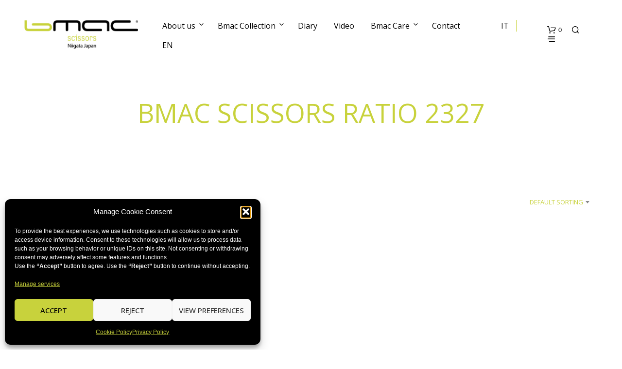

--- FILE ---
content_type: text/css
request_url: https://www.bmac.it/wp-content/themes/shopkeeper-child/style.css?ver=8.0
body_size: 5183
content:
/*
Theme Name: Shopkeeper Child
Theme URI: https://shopkeeper.getbowtied.com/
Description: This is a child theme for Shopkeeper.
Author: Get Bowtied
Author URI: http: //www.getbowtied.com/
Template: shopkeeper
Version: 1.0
*/

@import url("../shopkeeper/style.css");
@import url('https://fonts.googleapis.com/css?family=Cookie|Dancing+Script:700|Parisienne|Satisfy');
@import url('https://fonts.googleapis.com/css?family=Alex+Brush');

/****************************************************************/
/*************** ADD YOUR CUSTOM CSS IN THIS AREA ***************/
/****************************************************************/
body {font-family: Helvetica Neue, Helvetica, Arial, sans-serif; font-weight:400;}
p {font-weight:100;}
h1 {font-weight:300!important;}
.page-title {text-transform: uppercase!important; font-size:54px!important; margin-bottom:100px!important;}
.page-title .blog-listing {margin-bottom:0px!important;}
.page-title::after {display:none;}
h2 {font-weight:100;}
h3 {font-weight:100;}
strong {font-weight:600;}
.clear {clear:both;}
input[type="text"], input[type="password"], input[type="date"], input[type="datetime"], input[type="datetime-local"], input[type="month"], input[type="week"], input[type="email"], input[type="number"], input[type="search"], input[type="tel"], input[type="time"], input[type="url"], textarea, select, .chosen-container-single .chosen-single, .country_select.select2-container, .woocommerce form .form-row.woocommerce-validated .select2-container, .woocommerce form .form-row.woocommerce-validated input.input-text, .woocommerce form .form-row.woocommerce-validated select, .woocommerce form .form-row.woocommerce-invalid .select2-container, .woocommerce form .form-row.woocommerce-invalid input.input-text, .woocommerce form .form-row.woocommerce-invalid select, .country_select.select2-container, .state_select.select2-container, #coupon_code {height:50px;}

.single_product_summary_related {display:none;}

.testo-SEO h2 {font-size: 16px!important; line-height: 24px!important; color: #000000;}
.rowPureJapan-content h2 {font-size: 16px!important; line-height: 24px!important; color: #000000;}

.parallassev > .vc_column_container > .vc_column-inner {padding:0px!important;}

/* BORDO ZIG ZAG */
.woocommerce-cart .cart-collaterals::before, .woocommerce-cart .cart-collaterals::after, .custom_border::before, .custom_border::after {display:none!important;}

.track_order_form .custom_border:before {display:none!important;}
.custom_border:after {display:none!important;}
.custom_border::before {background:none!important;}
.custom_border:after {background:none!important;}

/* MENU */
.main-navigation ul ul {background: #c8d23c;}
.main-navigation ul ul li a:hover {border-bottom-color: #FFFFFF!important;}
.endMenu {margin-bottom:30px; padding-bottom:30px!important; border-bottom:solid 1px #ededed;}
.ultimaMenu {margin-right:50px;}
#shopkeeper-menu-item-wpml-ls-29-it {border-right:solid 1px #c8d23c;}
.menu-item .menu-item-type-post_type .menu-item-object-page .current-menu-item .current_page_item a {color:#c8d23c!important;}

/* HEADER */
.main-navigation ul li a {text-transform:none; font-weight:normal; font-size:16px;}
.site-header .main-navigation, .site-header .site-tools {line-height:40px!important;}
.site-branding {margin-right:70px;}
.main-navigation ul ul {padding:20px;}
.mobile-navigation > ul > li {text-transform:none; font-weight:100; font-size:18px;}
.fa-plus-circle:before {content: "\f078" !important;}
.fa-minus-circle:before {content: "\f077" !important;}
.main-navigation:hover {color:#c8d23c;}
.main-navigation > ul > li.menu-item-has-children > a::after {display:none;}

/* FOOTER */
#site-footer {padding:80px 0 0px;}
#site-footer .copyright_text a {border-bottom:none;}
#site-footer .copyright_text a:hover {color:#c8d23c;}
.wpml-ls-legacy-list-horizontal {background-color:#000; margin-bottom:0px; padding-bottom:30px;}
.wpml-ls-legacy-list-horizontal.wpml-ls-statics-footer {margin-bottom:0px!important;}
.footer-navigation-wrapper ul {margin-bottom:7px;}
.footer_socials_wrapper {margin-bottom:0px;}

/* PAGINA HOME */
.contentSlider {position:relative; z-index:0; height:auto;padding-top: 100px!important; background: url("https://www.bmac.it/wp-content/uploads/2017/02/bkg-home.jpg") no-repeat fixed center top / cover;}
.textHover {position:absolute; top:100px; right:5%; z-index:2; /*text-shadow: 0 0 15px #000;*/ width:75%;}
.textHover h1, .textHover h4 {font-size:45px!important; font-weight: 100; line-height: 55px; color:#fff; padding-bottom:20px; display:inline;}
.textHover h1 a, .textHover h4 a {color:#fff;}
.textHover h1 .subtitle, .textHover h4 .subtitle {font-family: 'Alex Brush', cursive; font-size:45px; line-height:50px!important; margin-top:50px;}
.slider {height:auto; width:100%;}
.hebe.tparrows {background-color:transparent;}

.rowpurejapan {margin-top:50px;}
.titPurejapan h3 {font-weight: 300; padding:0px 0px 0px 0px; font-size:30px;}
.titPurejapan h1 {font-weight: 400; padding:0px 0px 0px 0px; font-size:20px;}
.rowpurejapan p {font-size:16px!important;}
.rowpurejapan .pulsantebmac .vc_btn3.vc_btn3-color-success {background-color: #c8d23c!important;font-size: large!important;padding: 17px 32px;font-weight:600!important;}
.imgPurejapan {padding:0px 3% 0px 10%; width:49%;}
.textPurejapan {padding:0px 10% 0px 3%; width:49%;}
.textPurejapan h2,
.textPurejapan h1 {font-size: 16px!important; line-height: 24px!important; color: #000000; padding: 0px 0px 40px 0px; display: inline!important;}

.parallassev {background: url("https://www.bmac.it/wp-content/uploads/2017/02/bkg-collection-home.jpg") no-repeat fixed center top / cover; margin:10% 0 0 0;}
/* .bmacollection {background-color:#FFF; margin:250px 200px 0px 200px!important;padding:30px 150px 50px 150px!important;} */
.bmacollection {background-color:#FFF;}    
.bmacollection h3 {font-size:45px;}
.bmacollection h4 {font-weight: 600;margin-top:20px;}
.bmacollection .category_name {display:none!important;}
#bmacollection-01 {margin: 200px 2% 100px 2% !important; padding:100px 8% 100px 8%!important;}
#bmacollection-02 {margin: 0px 2% 200px 2% !important; padding:0px 8% 100px 8%!important; display:none;}
#bmacollection-02 .category_item {width:100%!important; margin-bottom:0px;}
#bmacollection-02 .products li {width:100%!important; margin-bottom:0px;}
#bmacollection-02 ul.products-grid {margin-bottom:0px!important;}
.serie5 {padding:0px!important;}

#bmacollection-02 .columns {padding-left: 10px !important; padding-right: 10px !important;}

#bmacollection-03 .category_item {width:100%!important; margin-bottom:0px;}
#bmacollection-03 .products li {width:100%!important; margin-bottom:0px;}
#bmacollection-03 ul.products-grid {margin-bottom:0px!important;}
#bmacollection-03 .columns {padding-left: 10px !important; padding-right: 10px !important;}
#bmacollection-03 {display:none!important;}
#bmacollection-04 {margin-top:50px!important; display:none!important;}

/*.row-category1 {height:200px!important;}*/
.row-catalogo {background: url("https://www.bmac.it/wp-content/uploads/2017/03/bkg-catalogo.jpg") no-repeat fixed center bottom / cover;}
.catalogo-text {padding:200px 0px 200px 20%;}
.catalogo-text p {font-size:40px; line-height:46px;}
.catalogo-text p a {color:#000;}


/* PAGINA ABOUT */
.textHoverAbout {position:absolute; top:250px; right:15%; z-index:2; text-shadow: 0 0 15px #000; width:75%;}
.textHoverAbout h1, .textHoverAbout h4 {font-size:52px;font-weight: 300; line-height: 62px; color:#fff;}


.perchebmac {padding:100px 10% 0px;}
.h2testi {color:#c8d23c; font-weight: 300!important; padding:30px 0px 30px 0px; font-size:50px!important;}
.h2testi h4 {font-size:50px!important; font-weight: 300!important;}
.h2testi strong {font-weight: 600!important;}
.perchebmac .h2testi {text-transform:uppercase;}
.perchebmac h2 {font-size: 16px!important; line-height: 24px!important; color: #000000;}
.strilloBmac {padding:120px 0px;}
/* mission */
.parallassemission {background: url("https://www.bmac.it/wp-content/uploads/2017/02/bkg-mission.jpg") no-repeat fixed center top / cover; padding:300px 10%!important;}
.parallassemission p {color:#fff;}
/* filosofia */
.filosofiabmac {padding:0px 0px 0px 0px!important;}
.divFilosofia-text {padding:0px 3% 0px 10%; font-weight:200;}
.divFilosofia-text strong {font-weight:600;}

/* PAGINA COLLEZIONE */
.testo-collezione {text-align:center;}
.testo-collezione h1 {font-size: 16px!important; line-height: 24px!important; color: #000000; }
.testo-collezione h2 {font-size: 16px!important; line-height: 24px!important; color: #000000; margin-bottom:0px!important;}
.category_more_than_6 {display:none;}

/* PAGINA ACCIAO SUPER GOLD */
.benefici {padding:200px 5%;}
.benefici h2 {padding-bottom:50px;}
.benefici p {font-size:24px;}

/* PAGINA MASPER */
.bioDX {float:right!important; width:50%!important; padding:210px 10% 60px 3%!important;}
.bioDX h3 {color:#000;}
.bioSN {float:left!important; width:50%!important; padding:210px 3% 60px 10%!important;}
.parallasseBio {background: url("https://www.bmac.it/wp-content/uploads/2017/02/bkg-bio.jpg") no-repeat fixed center top / cover; padding:300px 10%!important;}
.parallasseBio p {color:#fff; font-size: 22px;}
.leftImg {padding:0px 3% 0px 10%;}
.leftImg strong {color:#c8d23c;}
.firma {font-size:38px;}
.wpb_button, .wpb_content_element, ul.wpb_thumbnails-fluid > li {margin-bottom:0px!important;}

/* PAGINA PERCHè SCEGLIERE BMAC */
.parallasseXke {background: url("https://www.bmac.it/wp-content/uploads/2017/03/bkg-after-market.jpg") no-repeat fixed center top / cover; padding:300px 10%!important;}
.parallasseXke p {color:#fff; font-size: 22px;}

/* PAGINA STORIA DI MANI */
.parallasseMani {background: url("https://www.bmac.it/wp-content/uploads/2017/03/bkg-bmacmani.jpg") no-repeat fixed center top / cover; padding:300px 10%!important;}

/* PAGINA MECCANISMI */
.mec-FLT {padding-top:50px!important;}
.mecSN {float:left!important; width:60%!important; padding:0px 3% 0px 0px!important;}
.text-mec-SN p {font-size:20px;}
.mecDX {float:right!important; width:40%!important; padding:150px 10% 0px 0%!important;}
.mecDX p {font-size:20px;}
.mec-custom-text {padding:100px 10% 0px 20%;}


/* PAGINA CONTATTI */
.contactForm {padding:45px 20%;}
.contact-info {text-align:center; font-size:18px; line-height: 20px;}
.inputLeft {float:left; width:45%; margin-bottom:25px;}
.inputRight {float:right; width:45%; margin-bottom:25px;}
.inputTotal {float:none; width:100%; margin-bottom:55px;}
.areaMessaggio {margin-bottom:35px;}
label {font-weight: 100; font-size:18px; text-transform: none;}
.note {font-size:10px; margin:30px 0px;}
.g-recaptcha {margin-top:30px;}

/* PAGINA BMAC CARE */
.imgRegolazione {background: url("https://www.bmac.it/wp-content/uploads/2017/02/regolazione.jpg") no-repeat fixed center right / cover;}
.textRegolazione {padding:200px 5%; background-color: rgba(0, 0, 0, 0.8);}
.bannerAssistenza {color:#000; text-align:center; padding:0px 5%; }
.bannerAssistenza h4 {color:#fff; font-size:30px; font-weight:300; margin-bottom:30px;}
.bannerAssistenza h5 {font-size:24px; margin-bottom:30px; color:#000; font-weight:300;}
.bannerAssistenza p {font-size:20px; line-height:22px;}
.bannerAssistenza a {color:#000;}
.bannerAssistenza a:hover {color:#000;}
.divAssistenza-text {padding:0px 5% 0px 10%; font-weight:200;}
.divAssistenza-text strong {font-weight:600;}

/* CONSIGLI E MANUTENZIONE */
.text-consigli li {margin-bottom:10px; font-size:16px;}

/* PAGINA NEWS */
.list-centered li {display:none;}
.bg-image-wrapper {border:solid 1px #c0bfbf;}

/* PAGNA FAQ */
.paginafaq .vc_toggle_default .vc_toggle_icon {background: #c8d23c!important;border: 1px solid #c8d23c!important;}
.paginafaq .vc_toggle_default .vc_toggle_icon::before {border: 1px solid #c8d23c!important;}
.paginafaq .vc_toggle_default .vc_toggle_icon::after, .paginafaq .vc_toggle_default .vc_toggle_icon::before {background: #c8d23c!important;}

/* PAGINA NEGOZIO */
.shop-page .woocommerce-breadcrumb, .shop-page .category_name {display:none!important;}
.categories_grid .category_name {display:none!important;}


/* PAGINA DI CATEGORIA */
/* descrizione categoria */
.h1cat {padding:150px 15% 0px;}
.h1cat h1 {font-size:54px;}
.h2cat {padding:0px 15%; text-align: justify;}
.h2cat h2 {color:#000!important; font-size:20px!important; padding:50px 0px 35px 0px; line-height: normal;}
.textcat {padding:0px 15% 100px; text-align: justify;}
.textcat p {font-size:16px;}
.textcat h1 {font-size: 16px!important; line-height: 24px!important; color: #000000;}
.textcat h2 {color:#000;}
.imgcat {margin-top:100px!important;padding-bottom: 70px!important;padding-top: 35px!important;}
/* immagini prodotti e titoli */
.prodotti h3 a {color:#000!important;font-size:18px!important;font-weight:400!important;}
.prodotti .price {color:#c0c0c0!important;font-size:18px!important;font-weight:100!important;line-height:45px!important;}
.prodotti .product_after_shop_loop_buttons a {font-size:18px!important;font-weight:100!important;line-height:30px!important;}
.woocommerce .products ul h3, .woocommerce ul.products h3, .woocommerce-page .products ul h3, .woocommerce-page ul.products h3 {padding-top:0px;}
.site-content .products li {margin-bottom: 50px;}
.product_summary_top h1 {font-weight:300!important;}
.woocommerce #content div.product .product_title, .woocommerce div.product .product_title, .woocommerce-page #content div.product .product_title, .woocommerce-page div.product .product_title {font-weight:600!important;}
.colonneserie {border-bottom: 2px solid #cdcdcd;}

/* #togliere {display:none;} */

/* PAGINA PRODOTTO */
/* .product_summary_thumbnails_wrapper {display:none!important;} */
.product_description h1 {font-size:16px!important; line-height: 24px; color:#000;}
.product_description h2 {font-size:16px!important; line-height: 24px; color:#000;}
.product_navigation {display:none!important;}
.product_summary_top h1 {color:#000;}
.price .woocommerce-Price-amount {font-weight:500!important;}
.price .woocommerce-Price-currencySymbol {font-weight:100!important;}
label[for=size] {color: #000!important;font-size: 18px!important;margin-top: 70px;}
.single_add_to_cart_button {color: #000!important;}
.product_meta {display:none;}
.product_image_zoom_button {display:none!important;}

/* .DetailProdotto >  .vc_column_container > .vc_column-inner {padding:0px!important;} */
.textDetailProdotto {padding:30px 15% 50px 15%!important;}
/* .textDetailProdotto {width:60%!important; float:left!important; padding:100px 10% 100px 15%!important;} */
.textDetailProdotto h2 {color:#000!important;font-size:25px!important;font-weight:900;margin-bottom:25px;}
.textDetailProdotto p {font-size:16px;}
.imgDetailProdotto {padding:0px;}
/* .imgDetailProdotto {width:40%!important; float:right!important; padding:0px!important;max-height:620px!important;text-alight:left!important;} */
/* .imgDetailProdotto img {max-height:620px!important;width:auto!important;} */

.FocusProdotto >  .vc_column_container > .vc_column-inner {padding:0px!important;}
.textFocusProdotto {/*width:50%!important; float:right!important; padding:225px 10% 0px 5%!important;*/padding:0% 5% 50px 5%!important}
.textFocusProdotto p {font-size:30px; color:#000000; text-align:center!important;}
.nero p {color:#000000!important;}
.imgFocusProdotto {/*width:50%!important; float:left!important; max-height:620px!important;*/padding:0px!important;text-align:center!important;}
.imgFocusProdotto img {max-height:620px!important;width:auto!important;}

.slidercatrow {padding:0px 10%;}
.slidercatrow h3 {margin-top:100px;font-weight:600;}
.slidercatrow .slider {margin:50px 0px!important;}
.flex-control-nav {bottom: -50px!important; position:relative!important;}
.single-product .contactForm {display:none!important;}
.vc_images_carousel .vc_carousel-control .icon-next, .vc_images_carousel .vc_carousel-control .icon-prev {font-size: 70px!important;}
.vc_images_carousel .vc_carousel-control {opacity: 1!important;}
.vc_images_carousel .vc_carousel-indicators {bottom: -50px!important;}

.storia p {font-size:40px!important; line-height:42px; text-align:center;}
.storia h2 {text-align:center;}


/* WOOCOMMERCE */
/* mini cart */
.shopkeeper-mini-cart .widget.woocommerce.widget_shopping_cart .widget_shopping_cart_content p.buttons a.button.checkout.wc-forward {background-color:#000!important;}
.shopkeeper-mini-cart .widget.woocommerce.widget_shopping_cart .widget_shopping_cart_content .cart_list.product_list_widget li.mini_cart_item a:not(.remove) {color:#000; font-size:18px;}
.shopkeeper-mini-cart .widget.woocommerce.widget_shopping_cart .widget_shopping_cart_content .cart_list.product_list_widget li.mini_cart_item .variation {width:40%;}
.shopkeeper-mini-cart .widget.woocommerce.widget_shopping_cart .widget_shopping_cart_content .cart_list.product_list_widget li.mini_cart_item .variation dt {color: rgba(0, 0, 0, 1)!important;}
.shopkeeper-mini-cart .widget.woocommerce.widget_shopping_cart .widget_shopping_cart_content .cart_list.product_list_widget li.mini_cart_item .variation dd {color: rgba(0, 0, 0, 1)!important;}
.shopkeeper-mini-cart .widget.woocommerce.widget_shopping_cart .widget_shopping_cart_content p.total {color:#000;}
.shopkeeper-mini-cart .widget.woocommerce.widget_shopping_cart .widget_shopping_cart_content .cart_list.product_list_widget li.mini_cart_item .quantity {color: rgba(0, 0, 0, 1)!important;}

/* carrello */
.woocommerce-page .cart-collaterals .cart_totals tr.shipping td, .woocommerce-page .cart-collaterals .cart_totals tr.shipping td {color:#000!important;}
.woocommerce .cart-collaterals .cart_totals tr.shipping th, .woocommerce-page .cart-collaterals .cart_totals tr.shipping th, .woocommerce-page .cart-collaterals .cart_totals tr.shipping th {color:#000!important;}
.woocommerce-cart .cart-collaterals .cart_totals table td .amount {color:#000!important;}
.woocommerce table.shop_table th, .woocommerce-page table.shop_table th {color:#000!important;}
.woocommerce .cart_totals h2, .woocommerce-page .cart_totals h2 {font-size:30px;}
.woocommerce-cart .entry-content .woocommerce .cart-collaterals .cart_totals {background-color:#f8f8f8;}

/* checkout */
.order_review_wrapper {background-color:#f8f8f8;}
.woocommerce .order_review_wrapper table.shop_table .product-name {color:#000;}
.cart-subtotal {color:#000;}

.grecaptcha-badge {
	position: absolute!important;
	top: -9999px;
	left: -9999px;
}


/* Visualizzazione pc */
@media (max-width: 1280px) {

	.textHover {right:15%;}
	
	/* PAGINA MECCANISMI */
	.mecDX {padding:50px 10% 0px 0%!important;}
	.mec-custom-text {padding:50px 10% 0px 20%;}
	
	/* PAGINA DI CATEGORIA */
	/* descrizione categoria */
	.imgcat {margin-top:50px!important;padding-top: 35px!important;}
	.imgcat img {height:150px;width:auto!important;}

}

/* Visualizzazione pc portatili */
@media (max-width: 1024px) {
	
	/* pag. HOME */
	.textHover {position:absolute; top:70px; right:10%; z-index:2; width:75%;}
	.contentSlider {padding-top: 50px!important; background-size:100% auto; background-attachment: scroll;}
	
	/* PAGINA DI CATEGORIA */
	/* descrizione categoria */
	.h1cat h1 {font-size:50px;}
	.h2cat h2 {font-size:16px;padding:30px 0px 35px 0px;line-height: 20px;}
	.textcat p {font-size:14px;}
	.imgcat {margin-top:20px!important;padding-top: 5px!important;}
	.imgcat img {height:130px;width:auto!important;}
	/* immagini prodotti e titoli */
	.prodotti h3 a {font-size:18px!important;}
	.prodotti .price {font-size:15px!important;line-height:normal!important;}
	.prodotti .product_after_shop_loop_buttons a {font-size:15px!important;}
	.prodotti .vc_column-inner {padding: 15% 10% 10% 20%!important;}
	
	/* PAGINA BMAC CARE */
	.imgRegolazione {background-size: auto 100%; background-attachment: scroll; padding:100px 5%!important;}

}



/* Visualizzazione tablet + */
@media (max-width: 980px) {

	/* PAGINA DI CATEGORIA */
	.imgcat {margin-top:20px!important;padding-top: 5px!important;padding-bottom: 50px!important;}
	.imgcat img {height:120px;width:auto!important;}
	.prodotti .vc_column-inner {padding: 15% 10% 10% !important;}

	/* PAGINA PRODOTTO */
	.textFocusProdotto {width:45%!important; float:right!important; padding:120px 10% 0px 5%!important;}
	.textFocusProdotto p {font-size:25px;text-align:center!important;}
	.textDetailProdotto {padding:30px 5% 30px 5%;}
	.textDetailProdotto h2 {text-align:center!important;} 
	.textDetailProdotto p {text-align:center!important;}
	.slidercatrow {padding:0px 5%;}
	.slidercatrow h3 {margin-top:90px!important;font-weight:600;}
	.slidercatrow .slider {margin:90px 0px!important;}
	

}


/* Visualizzazione tablet */
@media (max-width: 909px) {
	.page-title {font-size:44px!important; margin-bottom:70px!important;}
	.vc_col-sm-6 {width:100%!important; float: none;}
	
	/* HEADER */
	.site-branding {margin-right:20px;}
	#menu-item-wpml-ls-29-it {display:none!important;}
	#menu-item-wpml-ls-29-en {display:none!important;}
	.mobile-navigation {padding:0px; border-bottom:0px;}
	.sub-menu-item img {display:none;}
	.top-headers-wrapper .site-tools {width:64%;}
	
	/* pag. HOME */
	.textHover {position:absolute; top:70px; right:10%; z-index:2; width:75%;}
	.textHover h1, .textHover h4 {font-size:40px!important; font-weight: 300; line-height: 44px; color:#fff;}  
	.textHover h1 .subtitle, .textHover h4 .subtitle {font-size:30px!important; line-height:33px!important;}
	/* pure japan
	.rowpurejapan h2 {color:#c8d23c;font-weight: 300; padding:40px 0px 10px 0px;} */
	.rowpurejapan p {padding: 0px 0px 10px 0px;font-size:14px!important;}
	.imgPurejapan {padding:0px 5% 0px 5%;}
	.textPurejapan {padding:0px 5% 0px 5%;}
	.rowpurejapan {text-align:center;}
	/* collection */
	.parallassev {background-size:auto 100%; background-attachment: scroll;}
	.bmacollection h3 {color:#c8d23c;font-size:32px;}
	.bmacollection p {font-size:14px;}
	#bmacollection-02 .products li {padding:0px!important;}
	#bmacollection-02 .columns {padding-left: 20px !important; padding-right: 20px !important;}
	#bmacollection-02 ul.products-grid {margin-top:0px; margin-bottom:20px!important;}

	/* catalogo */
	.catalogo-text {padding:100px 5% 200px 5%;}
	.catalogo-text p {font-size:22px; line-height:26px; text-align:center;}
	.catalogo-space {height:100px;}
	

	/* PAG. ABOUT */
	.textHoverAbout {top:100px; right:5%; width:90%; text-align:center;}
	.textHoverAbout h1 {font-size:40px; line-height: 42px;}
	.perchebmac {padding:0px 5%;}
	.h2testi h4 {font-size:40px!important;}
	/* mission */
	.parallassemission {background-size: auto 100%; background-attachment: scroll; padding:100px 5%!important;}
	/* filosofia */
	.filosofiabmac {padding:50px 0px 0px 0px!important;}
	.divFilosofia-text {padding:0px 5% 0px 5%; text-align:center!important;}
	.divFilosofia-text p {text-align:center!important;}
	
	/* PAGINA ACCIAO SUPER GOLD */
	.benefici {padding:100px 5%!important;}
	.benefici p {font-size:18px;}
	
	/* PAGINA MASPER */
	.bioDX {float:none!important; width:100%!important; padding:50px 10% 30px 10%!important; text-align:center; margin:0px;}
	.bioSN {float:none!important; width:100%!important; padding:50px 10% 30px 10%!important; text-align:center; margin:0px;}
	.parallasseBio {background-size: auto 100%; background-attachment: scroll; padding:100px 5%!important;}
	.parallasseBio p {color:#fff; font-size: 18px;}
	.leftImg {padding:50px 5% 50px 5%!important;}
	
	/* PAGINA PERCHè SCEGLIERE BMAC */
	.parallasseXke {background-size: auto 100%; background-attachment: scroll; padding:100px 5%!important;}
	.parallasseXke p {color:#fff; font-size: 18px;}
	
	/* PAGINA MECCANISMI */
	.mec-FLT {padding-top:50px!important;}
	.mecSN {float:none!important; width:100%!important; padding:0px!important; margin:0px!important;}
	.mecDX {float:none!important; width:100%!important; padding:50px 10% 30px 10%!important; text-align:center; margin:0px!important;}
	.mec-custom-text {padding:100px 5% 30px 5%; text-align:center;}
	.text-mec-SN p {font-size:16px;}
	.mecDX p {font-size:16px;}

	
	/* PAGINA BMAC CARE */
	.textRegolazione {padding:100px 5%; background-color: rgba(0, 0, 0, 0.8);}
	.divAssistenza-text {padding:0px 5% 50px 5%; text-align:center!important;}
	.divAssistenza-text p {text-align:center!important;}
	
	/* PAGINA CONTATTI */
	.contactForm {padding:45px 5%;}
	.inputLeft {float:none; width:100%; margin-bottom:20px;}
	.inputRight {float:none; width:100%; margin-bottom:20px;}
	.inputTotal {float:none; width:100%; margin-bottom:20px;}
	.areaMessaggio {margin-bottom:25px;}

	/* PAGINA DI CATEGORIA */
	/* descrizione categoria */
	.h1cat {padding:0px 5% 0px;}
	.h1cat h1 {font-size:50px;}
	.h2cat {padding:0px 5%;}
	.h2cat h2 {font-size:16px;padding:30px 0px 35px 0px;line-height: 20px;}
	.textcat {padding:0px 5% 50px;}
	.textcat p {font-size:13px;}
	.imgcat {margin-top:20px!important;padding-top: 5px!important;}
	.imgcat img {height:120px;width:auto!important;}
	/* immagini prodotti e titoli */
	.prodotti h3 a {font-size:18px!important;}
	.prodotti .price {font-size:15px!important;line-height:normal!important;}
	.prodotti .product_after_shop_loop_buttons a {font-size:15px!important;}
	.prodotti .vc_column-inner {padding: 15% 10% 10% !important;}

	/* PAGINA PRODOTTO */
	.textFocusProdotto p {font-size:25px;}
	.textFocusProdotto {width:100%!important; float:none!important; padding:30px 5% 30px 5%!important;}
	.textFocusProdotto p {padding:0px 5%!important; text-align: center;}
	.imgFocusProdotto {width:100%!important; float:none!important; padding:0px!important}

	.textDetailProdotto p {padding:0px 5%;}

       
}



/* Visualizzazione tablet piccoli */
@media (max-width: 778px) {
	
	/* pag. HOME */
	.textHover {top:7px;}
	.textHover h1, .textHover h4 {font-size:30px!important; font-weight: 300; line-height: 36px; color:#fff;}    

	.rowpurejapan {margin-top:20px;}
	.rowpurejapan h2 {color:#c8d23c;font-weight: 300; padding:50px 0px 10px 0px;}
	.rowpurejapan p {padding: 0px 0px 10px 0px;font-size:14px!important;}
	.rowpurejapan .pulsantebmac .vc_btn3.vc_btn3-color-success {background-color: #c8d23c!important; font-size: 15px!mportant; padding: 10px 25px; font-weight:600!important;}
	.bmacollection {margin: 200px 0px 0px 0px !important; padding:50px 5% 4% 5%!important;}
	.bmacollection h3 {color:#c8d23c;font-size:32px;}
    .bmacollection p {font-size:14px;}

	/* PAGINA ABOUT */
	.h2testi h4 {font-size:36px!important;}
	
	/* PAGINA DI CATEGORIA */
	/* descrizione categoria */
	.h1cat h1 {font-size:40px;}
	.h2cat h2 {font-size:18px;padding:30px 0px 35px 0px;line-height: 25px;}
	.textcat p {font-size:13px;}
	.imgcat {margin-top:20px!important;padding-top: 5px!important;}
	.imgcat img {height:120px;width:auto!important;}
	/* immagini prodotti e titoli */
	.prodotti h3 a {font-size:18px!important;}
	.prodotti .price {font-size:15px!important;line-height:normal!important;}
	.prodotti .product_after_shop_loop_buttons a {font-size:15px!important;}
	.prodotti .vc_column-inner {padding: 15% 10% 10% !important;}

	/* PAGINA PRODOTTO */
	.textFocusProdotto p {font-size:23px;}
	.textDetailProdotto p {font-size:18px;}
	.slidercatrow h3 {margin-top:30px!important;}
	.vc_images_carousel.vc_per-view-more .vc_carousel-slideline .vc_carousel-slideline-inner > .vc_item > .vc_inner {margin:0px 2px!important;}
	.vc_images_carousel .vc_carousel-control {display:none!important;}

}



/* Visualizzazione smartphone */
@media (max-width: 480px) {
	.page-title {font-size:30px!important; line-height: 32px; margin-bottom:50px!important;}
	
	/* pag. HOME */
	.contentSlider {padding-top: 0px!important;}
	.textHover {position:absolute; top:50px; right:0%; z-index:2; width:95%;}
	.textHover h1, .textHover h4 {font-size:25px; line-height: 28px;}  

	.rowpurejapan {margin-top:20px;}
	.rowpurejapan h2 {color:#c8d23c;font-weight: 300; padding:0px 0px 10px 0px;}
	.rowpurejapan p {padding: 0px 0px 10px 0px;font-size:13px!important;}
	.rowpurejapan .pulsantebmac .vc_btn3 .vc_btn3-color-success {background-color: #c8d23c!important; font-size: 15px!mportant; padding: 10px 25px; font-weight:600!important;}

	.bmacollection h3 {color:#c8d23c;font-size:20px;}
	.bmacollection p {font-size:11px;}
	/* catalogo */
	.row-catalogo {background-size: 100% auto; background-attachment: scroll; background-position: bottom!important;}
	.catalogo-text {padding:50px 5% 60px 5%;}
	.catalogo-text p {font-size:18px; line-height:22px; text-align:center;}
	
	
	/* PAG. ABOUT */
	.textHoverAbout {top:70px;}
	.textHoverAbout h1 {font-size:30px; line-height: 32px;}
	.strilloBmac {padding:20px 0px!important;}
	.strilloBmac p {text-align:center;}


	/* PAGINA DI CATEGORIA */
	/* descrizione categoria */
	.h1cat h1 {font-size:40px;}
	.h2cat h2 {font-size:18px;padding:30px 0px 35px 0px;line-height: 25px;}
	.textcat p {font-size:13px;}
	.imgcat {margin-top:50px!important;padding-top: 35px!important;}
	/* immagini prodotti e titoli */
	.prodotti h3 a {font-size:18px!important;}
	.prodotti .price {font-size:15px!important;line-height:normal!important;}
	.prodotti .product_after_shop_loop_buttons a {font-size:15px!important;}
	.prodotti .vc_column-inner {padding: 15% 10% 10% !important;}

	/* PAGINA PRODOTTO */
	.textFocusProdotto p {font-size:18px;}
	.textDetailProdotto p {font-size:15px}
	
	/* PAGINA BMAC CARE */
.bannerAssistenza h4 {font-size:24px; line-height:26px; margin-bottom:20px;}
.bannerAssistenza h5 {font-size:20px; margin-bottom:20px; line-height:22px;}
.bannerAssistenza p {font-size:18px; line-height:20px;}

}


/****************************************************************/
/****************************************************************/
/****************************************************************/

--- FILE ---
content_type: text/javascript
request_url: https://www.bmac.it/wp-content/plugins/yith-woocommerce-wishlist/assets/js/jquery.selectBox.min.js?ver=1.2.0
body_size: 3082
content:
!function(r){var o=this.SelectBox=function(e,t){if(e instanceof jQuery){if(!(0<e.length))return;e=e[0]}return this.typeTimer=null,this.typeSearch="",this.isMac=navigator.platform.match(/mac/i),t="object"==typeof t?t:{},this.selectElement=e,!(!t.mobile&&navigator.userAgent.match(/iPad|iPhone|Android|IEMobile|BlackBerry/i))&&"select"===e.tagName.toLowerCase()&&void this.init(t)};o.prototype.version="1.2.0",o.prototype.init=function(t){var e=r(this.selectElement);if(e.data("selectBox-control"))return!1;var s,o=r('<a class="selectBox" />'),a=e.attr("multiple")||1<parseInt(e.attr("size")),n=t||{},l=parseInt(e.prop("tabindex"))||0,i=this;o.width(e.outerWidth()).addClass(e.attr("class")).attr("title",e.attr("title")||"").attr("tabindex",l).css("display","inline-block").bind("focus.selectBox",function(){this!==document.activeElement&&document.body!==document.activeElement&&r(document.activeElement).blur(),o.hasClass("selectBox-active")||(o.addClass("selectBox-active"),e.trigger("focus"))}).bind("blur.selectBox",function(){o.hasClass("selectBox-active")&&(o.removeClass("selectBox-active"),e.trigger("blur"))}),r(window).data("selectBox-bindings")||r(window).data("selectBox-bindings",!0).bind("scroll.selectBox",this.hideMenus).bind("resize.selectBox",this.hideMenus),e.attr("disabled")&&o.addClass("selectBox-disabled"),e.bind("click.selectBox",function(e){o.focus(),e.preventDefault()}),a?(t=this.getOptions("inline"),o.append(t).data("selectBox-options",t).addClass("selectBox-inline selectBox-menuShowing").bind("keydown.selectBox",function(e){i.handleKeyDown(e)}).bind("keypress.selectBox",function(e){i.handleKeyPress(e)}).bind("mousedown.selectBox",function(e){1!==e.which||(r(e.target).is("A.selectBox-inline")&&e.preventDefault(),o.hasClass("selectBox-focus"))||o.focus()}).insertAfter(e),e[0].style.height||(l=e.attr("size")?parseInt(e.attr("size")):5,(a=o.clone().removeAttr("id").css({position:"absolute",top:"-9999em"}).show().appendTo("body")).find(".selectBox-options").html("<li><a> </a></li>"),s=parseInt(a.find(".selectBox-options A:first").html("&nbsp;").outerHeight()),a.remove(),o.height(s*l))):(a=r('<span class="selectBox-label" />'),s=r('<span class="selectBox-arrow" />'),a.attr("class",this.getLabelClass()).text(this.getLabelText()),(t=this.getOptions("dropdown")).appendTo("BODY"),o.data("selectBox-options",t).addClass("selectBox-dropdown").append(a).append(s).bind("mousedown.selectBox",function(e){1===e.which&&(o.hasClass("selectBox-menuShowing")?i.hideMenus():(e.stopPropagation(),t.data("selectBox-down-at-x",e.screenX).data("selectBox-down-at-y",e.screenY),i.showMenu()))}).bind("keydown.selectBox",function(e){i.handleKeyDown(e)}).bind("keypress.selectBox",function(e){i.handleKeyPress(e)}).bind("open.selectBox",function(e,t){t&&!0===t._selectBox||i.showMenu()}).bind("close.selectBox",function(e,t){t&&!0===t._selectBox||i.hideMenus()}).insertAfter(e),l=o.width()-s.outerWidth()-parseInt(a.css("paddingLeft"))||0-parseInt(a.css("paddingRight"))||0,a.width(l)),this.disableSelection(o),e.addClass("selectBox").data("selectBox-control",o).data("selectBox-settings",n).hide()},o.prototype.getOptions=function(e){var t,s=r(this.selectElement),o=this,a=function(e,t){return e.children("OPTION, OPTGROUP").each(function(){var e;r(this).is("OPTION")?0<r(this).length?o.generateOptions(r(this),t):t.append("<li> </li>"):((e=r('<li class="selectBox-optgroup" />')).text(r(this).attr("label")),t.append(e),t=a(r(this),t))}),t};switch(e){case"inline":return t=r('<ul class="selectBox-options" />'),(t=a(s,t)).find("A").bind("mouseover.selectBox",function(e){o.addHover(r(this).parent())}).bind("mouseout.selectBox",function(e){o.removeHover(r(this).parent())}).bind("mousedown.selectBox",function(e){1!==e.which||(e.preventDefault(),s.selectBox("control").hasClass("selectBox-active"))||s.selectBox("control").focus()}).bind("mouseup.selectBox",function(e){1===e.which&&(o.hideMenus(),o.selectOption(r(this).parent(),e))}),this.disableSelection(t),t;case"dropdown":t=r('<ul class="selectBox-dropdown-menu selectBox-options" />'),(t=a(s,t)).data("selectBox-select",s).css("display","none").appendTo("BODY").find("A").bind("mousedown.selectBox",function(e){1===e.which&&(e.preventDefault(),e.screenX===t.data("selectBox-down-at-x"))&&e.screenY===t.data("selectBox-down-at-y")&&(t.removeData("selectBox-down-at-x").removeData("selectBox-down-at-y"),o.hideMenus())}).bind("mouseup.selectBox",function(e){1!==e.which||e.screenX===t.data("selectBox-down-at-x")&&e.screenY===t.data("selectBox-down-at-y")||(t.removeData("selectBox-down-at-x").removeData("selectBox-down-at-y"),o.selectOption(r(this).parent()),o.hideMenus())}).bind("mouseover.selectBox",function(e){o.addHover(r(this).parent())}).bind("mouseout.selectBox",function(e){o.removeHover(r(this).parent())});var n=s.attr("class")||"";if(""!==n)for(var l in n=n.split(" "))t.addClass(n[l]+"-selectBox-dropdown-menu");return this.disableSelection(t),t}},o.prototype.getLabelClass=function(){return("selectBox-label "+(r(this.selectElement).find("OPTION:selected").attr("class")||"")).replace(/\s+$/,"")},o.prototype.getLabelText=function(){return r(this.selectElement).find("OPTION:selected").text()||" "},o.prototype.setLabel=function(){var e=r(this.selectElement).data("selectBox-control");e&&e.find(".selectBox-label").attr("class",this.getLabelClass()).text(this.getLabelText())},o.prototype.destroy=function(){var e=r(this.selectElement),t=e.data("selectBox-control");t&&(t.data("selectBox-options").remove(),t.remove(),e.removeClass("selectBox").removeData("selectBox-control").data("selectBox-control",null).removeData("selectBox-settings").data("selectBox-settings",null).show())},o.prototype.refresh=function(){var e=r(this.selectElement),t=e.data("selectBox-control"),s=t.hasClass("selectBox-dropdown"),t=t.hasClass("selectBox-menuShowing");e.selectBox("options",e.html()),s&&t&&this.showMenu()},o.prototype.showMenu=function(){var t=this,e=r(this.selectElement),s=e.data("selectBox-control"),o=e.data("selectBox-settings"),a=s.data("selectBox-options");if(s.hasClass("selectBox-disabled"))return!1;this.hideMenus();var n=parseInt(s.css("borderBottomWidth"))||0;if(a.width(s.innerWidth()).css({top:s.offset().top+s.outerHeight()-n,left:s.offset().left}),e.triggerHandler("beforeopen"))return!1;var l=function(){e.triggerHandler("open",{_selectBox:!0})};switch(o.menuTransition){case"fade":a.fadeIn(o.menuSpeed,l);break;case"slide":a.slideDown(o.menuSpeed,l);break;default:a.show(o.menuSpeed,l)}o.menuSpeed||l();n=a.find(".selectBox-selected:first");this.keepOptionInView(n,!0),this.addHover(n),s.addClass("selectBox-menuShowing"),r(document).bind("mousedown.selectBox",function(e){1!==e.which||r(e.target).parents().andSelf().hasClass("selectBox-options")||t.hideMenus()})},o.prototype.hideMenus=function(){0!==r(".selectBox-dropdown-menu:visible").length&&(r(document).unbind("mousedown.selectBox"),r(".selectBox-dropdown-menu").each(function(){var e=r(this),t=e.data("selectBox-select"),s=t.data("selectBox-control"),o=t.data("selectBox-settings");if(t.triggerHandler("beforeclose"))return!1;var a=function(){t.triggerHandler("close",{_selectBox:!0})};if(o){switch(o.menuTransition){case"fade":e.fadeOut(o.menuSpeed,a);break;case"slide":e.slideUp(o.menuSpeed,a);break;default:e.hide(o.menuSpeed,a)}o.menuSpeed||a(),s.removeClass("selectBox-menuShowing")}else r(this).hide(),r(this).triggerHandler("close",{_selectBox:!0}),r(this).removeClass("selectBox-menuShowing")}))},o.prototype.selectOption=function(e,t){var s,o=r(this.selectElement),a=(e=r(e),o.data("selectBox-control"));o.data("selectBox-settings");if(a.hasClass("selectBox-disabled"))return!1;if(0===e.length||e.hasClass("selectBox-disabled"))return!1;o.attr("multiple")?t.shiftKey&&a.data("selectBox-last-selected")?(e.toggleClass("selectBox-selected"),s=(s=e.index()>a.data("selectBox-last-selected").index()?e.siblings().slice(a.data("selectBox-last-selected").index(),e.index()):e.siblings().slice(e.index(),a.data("selectBox-last-selected").index())).not(".selectBox-optgroup, .selectBox-disabled"),e.hasClass("selectBox-selected")?s.addClass("selectBox-selected"):s.removeClass("selectBox-selected")):this.isMac&&t.metaKey||!this.isMac&&t.ctrlKey?e.toggleClass("selectBox-selected"):(e.siblings().removeClass("selectBox-selected"),e.addClass("selectBox-selected")):(e.siblings().removeClass("selectBox-selected"),e.addClass("selectBox-selected")),a.hasClass("selectBox-dropdown")&&a.find(".selectBox-label").text(e.text());var n=0,l=[];return o.attr("multiple")?a.find(".selectBox-selected A").each(function(){l[n++]=r(this).attr("rel")}):l=e.find("A").attr("rel"),a.data("selectBox-last-selected",e),o.val()!==l&&(o.val(l),this.setLabel(),o.trigger("change")),!0},o.prototype.addHover=function(e){e=r(e),r(this.selectElement).data("selectBox-control").data("selectBox-options").find(".selectBox-hover").removeClass("selectBox-hover"),e.addClass("selectBox-hover")},o.prototype.getSelectElement=function(){return this.selectElement},o.prototype.removeHover=function(e){e=r(e),r(this.selectElement).data("selectBox-control").data("selectBox-options").find(".selectBox-hover").removeClass("selectBox-hover")},o.prototype.keepOptionInView=function(e,t){var s,o,a;e&&0!==e.length&&(o=(s=r(this.selectElement).data("selectBox-control")).data("selectBox-options"),s=s.hasClass("selectBox-dropdown")?o:o.parent(),o=parseInt(e.offset().top-s.position().top),a=parseInt(o+e.outerHeight()),t?s.scrollTop(e.offset().top-s.offset().top+s.scrollTop()-s.height()/2):(o<0&&s.scrollTop(e.offset().top-s.offset().top+s.scrollTop()),a>s.height()&&s.scrollTop(e.offset().top+e.outerHeight()-s.offset().top+s.scrollTop()-s.height())))},o.prototype.handleKeyDown=function(e){var t=r(this.selectElement),s=t.data("selectBox-control"),o=s.data("selectBox-options"),a=t.data("selectBox-settings"),n=0,l=0;if(!s.hasClass("selectBox-disabled"))switch(e.keyCode){case 8:e.preventDefault(),this.typeSearch="";break;case 9:case 27:this.hideMenus(),this.removeHover();break;case 13:s.hasClass("selectBox-menuShowing")?(this.selectOption(o.find("LI.selectBox-hover:first"),e),s.hasClass("selectBox-dropdown")&&this.hideMenus()):this.showMenu();break;case 38:case 37:if(e.preventDefault(),s.hasClass("selectBox-menuShowing")){for(var i=o.find(".selectBox-hover").prev("LI"),n=o.find("LI:not(.selectBox-optgroup)").length,l=0;(0===i.length||i.hasClass("selectBox-disabled")||i.hasClass("selectBox-optgroup"))&&(0===(i=i.prev("LI")).length&&(i=a.loopOptions?o.find("LI:last"):o.find("LI:first")),!(++l>=n)););this.addHover(i),this.selectOption(i,e),this.keepOptionInView(i)}else this.showMenu();break;case 40:case 39:if(e.preventDefault(),s.hasClass("selectBox-menuShowing")){var c=o.find(".selectBox-hover").next("LI");for(n=o.find("LI:not(.selectBox-optgroup)").length,l=0;(0===c.length||c.hasClass("selectBox-disabled")||c.hasClass("selectBox-optgroup"))&&(0===(c=c.next("LI")).length&&(c=a.loopOptions?o.find("LI:first"):o.find("LI:last")),!(++l>=n)););this.addHover(c),this.selectOption(c,e),this.keepOptionInView(c)}else this.showMenu()}},o.prototype.handleKeyPress=function(e){var t=r(this.selectElement).data("selectBox-control"),s=t.data("selectBox-options");if(!t.hasClass("selectBox-disabled"))switch(e.keyCode){case 9:case 27:case 13:case 38:case 37:case 40:case 39:break;default:t.hasClass("selectBox-menuShowing")||this.showMenu(),e.preventDefault(),clearTimeout(this.typeTimer),this.typeSearch+=String.fromCharCode(e.charCode||e.keyCode),s.find("A").each(function(){if(r(this).text().substr(0,this.typeSearch.length).toLowerCase()===this.typeSearch.toLowerCase())return this.addHover(r(this).parent()),this.selectOption(r(this).parent(),e),this.keepOptionInView(r(this).parent()),!1}),this.typeTimer=setTimeout(function(){this.typeSearch=""},1e3)}},o.prototype.enable=function(){var e=r(this.selectElement),e=(e.prop("disabled",!1),e.data("selectBox-control"));e&&e.removeClass("selectBox-disabled")},o.prototype.disable=function(){var e=r(this.selectElement),e=(e.prop("disabled",!0),e.data("selectBox-control"));e&&e.addClass("selectBox-disabled")},o.prototype.setValue=function(t){var e,s=r(this.selectElement),o=(s.val(t),null===(t=s.val())&&(t=s.children().first().val(),s.val(t)),s.data("selectBox-control"));o&&(e=s.data("selectBox-settings"),o=o.data("selectBox-options"),this.setLabel(),o.find(".selectBox-selected").removeClass("selectBox-selected"),o.find("A").each(function(){if("object"==typeof t)for(var e=0;e<t.length;e++)r(this).attr("rel")==t[e]&&r(this).parent().addClass("selectBox-selected");else r(this).attr("rel")==t&&r(this).parent().addClass("selectBox-selected")}),e.change)&&e.change.call(s)},o.prototype.setOptions=function(e){var t,s=r(this.selectElement),o=s.data("selectBox-control");s.data("selectBox-settings");switch(typeof e){case"string":s.html(e);break;case"object":for(var a in s.html(""),e)if(null!==e[a])if("object"==typeof e[a]){var n,l=r('<optgroup label="'+a+'" />');for(n in e[a])l.append('<option value="'+n+'">'+e[a][n]+"</option>");s.append(l)}else{var i=r('<option value="'+a+'">'+e[a]+"</option>");s.append(i)}}if(o)switch(o.data("selectBox-options").remove(),t=o.hasClass("selectBox-dropdown")?"dropdown":"inline",e=this.getOptions(t),o.data("selectBox-options",e),t){case"inline":o.append(e);break;case"dropdown":this.setLabel(),r("BODY").append(e)}},o.prototype.disableSelection=function(e){r(e).css("MozUserSelect","none").bind("selectstart",function(e){e.preventDefault()})},o.prototype.generateOptions=function(e,t){var s=r("<li />"),o=r("<a />");s.addClass(e.attr("class")),s.data(e.data()),o.attr("rel",e.val()).text(e.text()),s.append(o),e.attr("disabled")&&s.addClass("selectBox-disabled"),e.attr("selected")&&s.addClass("selectBox-selected"),t.append(s)},r.extend(r.fn,{selectBox:function(s,e){var t;switch(s){case"control":return r(this).data("selectBox-control");case"settings":if(!e)return r(this).data("selectBox-settings");r(this).each(function(){r(this).data("selectBox-settings",r.extend(!0,r(this).data("selectBox-settings"),e))});break;case"options":if(undefined===e)return r(this).data("selectBox-control").data("selectBox-options");r(this).each(function(){(t=r(this).data("selectBox"))&&t.setOptions(e)});break;case"value":if(undefined===e)return r(this).val();r(this).each(function(){(t=r(this).data("selectBox"))&&t.setValue(e)});break;case"refresh":r(this).each(function(){(t=r(this).data("selectBox"))&&t.refresh()});break;case"enable":r(this).each(function(){(t=r(this).data("selectBox"))&&t.enable(this)});break;case"disable":r(this).each(function(){(t=r(this).data("selectBox"))&&t.disable()});break;case"destroy":r(this).each(function(){(t=r(this).data("selectBox"))&&(t.destroy(),r(this).data("selectBox",null))});break;case"instance":return r(this).data("selectBox");default:r(this).each(function(e,t){r(t).data("selectBox")||r(t).data("selectBox",new o(t,s))})}return r(this)}})}(jQuery);